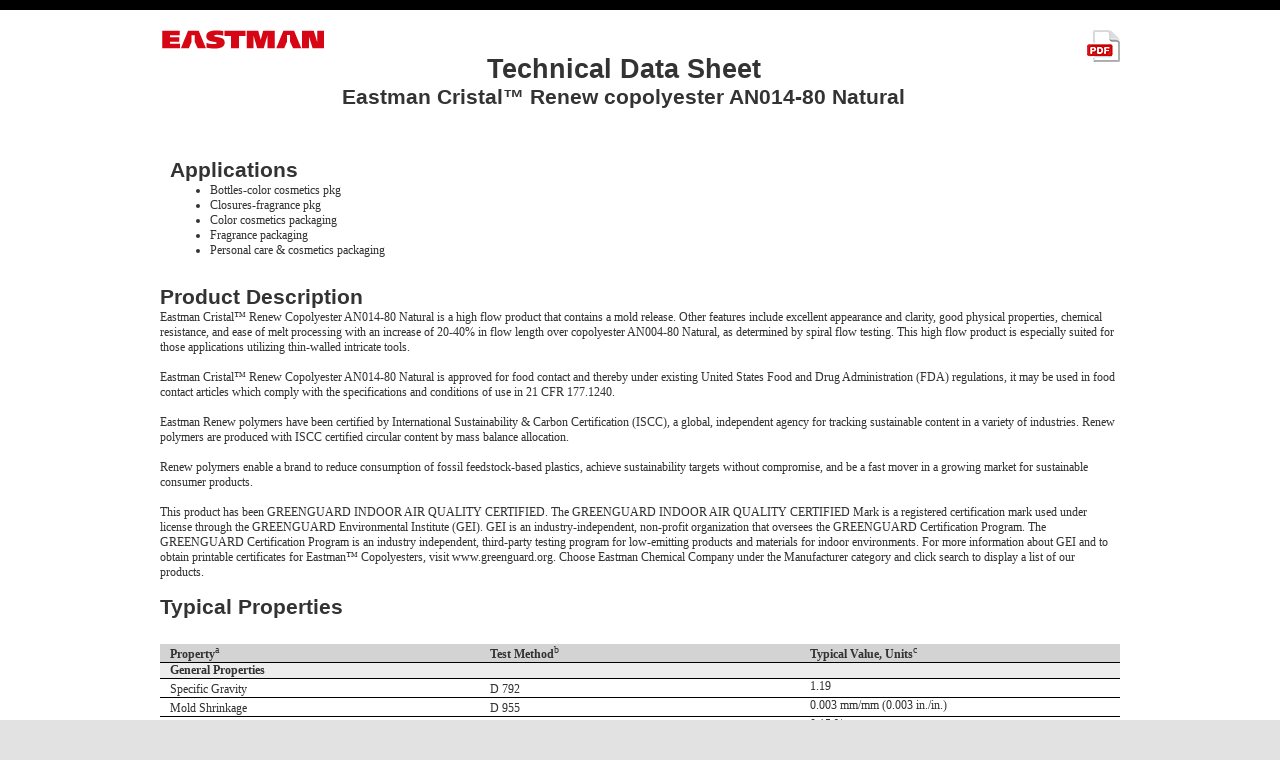

--- FILE ---
content_type: text/html; charset=utf-8
request_url: https://productcatalog.eastman.com/tds/ProdDatasheet.aspx?product=71119382&pn=eastar+renew+an014-80+copolyester+-+natural
body_size: 37120
content:


<!DOCTYPE html>
<html lang="en">
<head><meta http-equiv="X-UA-Compatible" content="IE=Edge" /><meta charset="utf-8" /><link href="/tds/Content/Site.css" rel="stylesheet"/>
<link href="favicon.ico" rel="shortcut icon" type="image/x-icon" /><meta name="viewport" content="width=device-width" /><meta name="referrer" content="origin" /><title>
	Home Page
</title></head>
<body>
    <form method="post" action="./ProdDatasheet.aspx?product=71119382&amp;pn=eastar+renew+an014-80+copolyester+-+natural" id="ctl01">
<div class="aspNetHidden">
<input type="hidden" name="__EVENTTARGET" id="__EVENTTARGET" value="" />
<input type="hidden" name="__EVENTARGUMENT" id="__EVENTARGUMENT" value="" />
<input type="hidden" name="__VIEWSTATE" id="__VIEWSTATE" value="JneCF2AnFnpwjholrgHR/JN1Zpg0/IrHHCb/Eu5H2+dKqB/f0fNqNm+F/S5iUQb0ScocK+AkifL+NzSdENhpeu7qHgloneNlSmQj0J+o0g/RF6PsQLZEB5wUzIFoeYG2g8Tuiv5OkSxzgkif0lHERkE0OEfGP0aTljsO25QdxpsZNham9DbJ2QclyWSuLFLE4tDHo4M7sckyIvLtrTNB7CgO/[base64]/ES0MghG5Wit6WGShFDAVvQg1lDn3ZSWCG/GDvtIxBew309Tgiys5xW0iDBIwoSdhRBT08LGNtNrDPnzzdIeT36kRHkM+hGMIyxxI5Dco9ChFLID1YpgIOgEcyTdRAgskXNMLO0+4yRSemtt+7mTBsgtuk+Z2nHkJEIt5WxEXHjp7fG2vVY1x5BLJ8rxK6vOVNqNRkNCg1e1x/z98tJlxr+ZeJDS4i5MBmOuSiusKwRCwI3SOx9yzrHQFplvmra5HiRa0CjopHN6Dq/yrO4gl6P2wdhciEwnqNNgMXp0AlfwMbk0EVsvDXggTbKsa66VsOukgdvtB1o6ZWefZgHqjhoX5F6TlYh9CTowQpMUM+bYMszQ5wf83IsJilHDP/iFdkpigREwnP6YX3D6M+AFcEelVhk2LVoD+1NjWL2Ykj9Fm5jFqfkRkYhTBH5D0vB7fELl072ACNSdAiAAsm/l7IreJzrrBZIC8WQJGUYRXCKTYws74ayz7JSlEbBSbNF7v4YyhQFE8uRpuHkgOAxi0NuwncrJdXVsPKTMquqYtG5o0521uWj6I475ieUNc7u/0aYz9LqEDAY6t85Fa2205YAbx4g/ychm+e+/ukArTumNw7DkopLxgLWHSHZsC+MtyTDJPjZoPV4U2pkHAHJx/afGbRyy7Mr+sg8mwUF7im5jEOzrZkziREtzkxndADFZjX8wMWh6izEsWxbhLK3lnNvnQb58fWsTZ6jYKlzTfT4HV4HtRAGpsr4sfWn9dRrWww3RVnM53YaSJddA0RiCWoKWZ/ixBea7qL1JKGoLoWtDhnFu4AUZm30v5CjAMoA8f1DvhZl0ZizIddsIBYQ1j8jxp+8R8qJWmm5OMA9SEIJbbhgURdfzIJIuECeN6KKpHIbTz47nL5IL9KmWK0xYgjOKT5ehOAT/HrF3SP5mfEK3PkA4Qqkb4XjtesvTKGI73IrJcAPCXMdf2rdqK+wa/sPkEsu/NcMsxujTWVW4T4ILl3R/cWlL6FhzpxRpbpSms8QCUjKhRxidOzWeCK+n9n2ZKsUcPnERfefZzw7iAFQ5VL1RrkHnlnKiAOJc6QNvlaSMXMz8sO78wF/r4p6rl4TF8OtPQm1XlI+iFWGCbmR6akMKnZNp4Hs/hCzMsiDXPQP5Cp0pd1iannGJhtm+iL0gu543qzv+t2FadUif2e3oxIDJ3fxOgBZbtgMkCs6YpC+R8qQCZO3FTGP6PTj0FMp075mb6gkvsQdWbRJzsKsVmhj/ebEb+wYwJ5/lmlek7eG5NLtDk+55qPZQ06JnKQ1b0lQ8oXiGy1kTprXujEApSgJJY75HXFftblTNRnCEFjDMrlmiH1z//mxv3cKQ8XUpZxzB68mk6YOUg1VSZ2+rl74D6Wmyi7zTCmBpgJVLoacsV+S74bluLsBKN7CZ3heMCAV7vVdVcwfBEtW/ebKIq6vXNb/RQorIEhBhX+0D5Vg5/+vz0wJLsK9f5v0zKKLw/qubhNfzjF0GL/3hae/nuiowwKSPifUgjiyf6r5ia9W+8DeyoAViA9lw5guTMhbDieKdNT4ZWn5cTfPXXKJqoa8YNW5MALPxpafUhZFbVJ7kCHOGVupmWtIw2mPKDZRym85k/s4+3MHR61mDLcdhZqJ1P/S8TBfnqvfCgUgVh6uhycjDX2DNavwf4onihhBHwB7v7JoWr71xCP4IVg5ViAMgXrlUDwTXqnlPfAM+IyPV66wjI3PvqOzfGlGguovLXjuewjGRjZDkmj4UiYKEAEwSOsCL3NLBgIIENwFLHnhCsom2ysVh9XhNEIFzvUYXUT7DsVIgZK/H4fSMqTm8VsRrxxgh9yHwKmGBRy9VTnK3TlDLI14D/sl5WjRhcFk5jO8T5pP87q23oAE5H9Y3GdXlMw2ilgm3xHKnkG8SwIlOfdJPu+ZwXzuhiTV4vjyg9zjDlhygyKkAiPthi9OXf5h/EjsPLEcV4c52/[base64]/tRqGsR3tP3Qry4L1MwfWvNoAPhqpVJYO+mNUjUIUN3DyqoZ1yBrncXvqWxJpm2VZoe2ugnimc7MRC74sgPnjtO5oTbRrfLDQWPpY8pboGFQUjcN0ps1hjeHgVJAQcyeO/Aum4aApcZKaEswUcRiuBn8FuO3gmcHBg/8stYtd8klYAI3hxXUD0IEwVSkqUdloV7mTqJSzLXGi9zTDOPJUujIG/YdrdgZj0MaGJhilrK6xkikwDwZaYJ1r8ZQzNlYM7jPbUi4k7Ed8mVB97hSsJ5aPmMm3hhMIwDEiCbzOjcqEll6J7al6oanI2TEvPcOaR6OBrKhwojU/kiZgLRmZONfYS5UI3rMIhSUIH4edD2NVeRfL08EpDs8YdpNGf0vBqIaecJmSYKyjzWztZhv+IaI5LjACPSCVId1XXtmzklZAcgg6im/PDR+ziyKfliEIl70V299QEN43MEqRiu51eXPHy2azbB+p9CyswAM/uPJ5VXOjXOz4bH3pyCWLyVs962Q8ITmgHTVz1bjQfuL512t7/EBgHS8MedWTy2k/2uqvueQFfNHym/SqOq+zsKB0HCim9Nf5B22fEOehcBrsN/suXnGcC7yYtDnMM5c/8r84TWtB8tQuV/aG/EREMC45fus7UIPQQ9LuQ3FNfral1hU6YHkjlVlQ8mer7sWXe2IOVz94POg8Xzqg83Sd9HHuwE83XmE0g4yjyTkFg+4UOqRgmvkMA6nU1jPg7W98C0yOtVDI7bBzhj6QIVL+4Lz/BRL1/rQ3VvjNEoTOqyBtpruS2th+FfH+xUOXmHSMMSHV4lCExdWc7clgxzLpTA4TaMcTClkLPA9XG4RCsuceOo2aSXgY4HU6+nOUgB9gv/VUo0Dapyi/K5Vxp89YOHUX8ck3Vb+4wbtJNz+1LR1njArVvTHBCH1PgXUnRGZsndgfjTQ4mSCPZo1Mn3/nyQkl+fnYVprOUk4R3zS0ZFDkQ42nJ/2UmQbiL5DKM+0ucTbP3CNWuSEtaw4ciEjqnBFELyh8VPWHXEJVa0MZPKrF3FF9gknRnG0i29Mc9aF+dn/eOrrVweqeOqJ1ln+PsNeSl5E8avfV4r1GnFoSYhB4KmpCpPKTEtUoCAXOG8X3HNJaFuoZFsTyZfs7xoX792GvjG1iXWIR24yabpjB1TNHzXdSHslE8hzxyK6/+Q58NZ8zwELvIji+T7qTGBzGjuop9LpxjZRlGOHaLUYPPe7s8I7MgYtJI5PR0YG9jHUePaSJReKR2vYJvACiToIeueGvUkOclXevRFNjkpmEXFafVz4WAcIbLoCiJzZqMwFy7Ebq0+Oeb3lFUa2MJ+rB2E9Tl5D5ahhnM9Vw/snlXz0LWMIE/8VZkQocN+HGtCwr6ISRkYhda4b1098ly6Sjtrj3kuz4k/g0gP2qzNjcpQIjvcdwmwJnzCdJNNaO3nnuSyTyRpWvrjekCnELQq91J+l0XNoi9lzQYiEwOHvS4pUsNeP6Q0EVBxkKGzr7DA/6H2O9lPIKwg/libBVNFJ9ujMFTxBTXqEyISEKhrUHU4D9yN53qmgnOKWBPmWMLGJj27pew7b3D/qqDJAuRqF6vtKo908Y6cAIVvhX/rBo6sMcshgM0MqsRxStfUl/yEXHJR+CVVAOGyCUr0eBg6mbahv3C6xd7FCcRe4HSnMh+MwfLQLoZpySFGr1/wi3hDrjW8rMakJaO4Ysxdpdo9d5Lo36smnzppsz5AYQAEJ4dvFxv8BtQ5UpnvyCcppRmYuU2AcHunWZ+iHOVgZM3cPMS7F300CovxiGyqw+DQgGj2GN/LhYzG55CJ7g/YbY7iVtj8ObrORhje5L8aV2ATosw5z5OFq6B1v0Wpdax6WVq5r/yCW5+AzKS94w9GX6XNu6as/EaQYSbXEQXoh+ox+kcLHL12eqn/nQ86fn3vdlSci8jN/MNyfYEy1OpsMO4jQfkpeGwtKyaAs0pWknU5N+SFMlT0vBq60N057+HY0GqkaNtjrL8xFLZPzWK35hxkU+4+XYxxwFZ9KPOpbrPiuSi6GK6cry4GgLXrsMy3rEanzP1kK3YlttTYflko3OsoJuKSty1F7xPKPOXi2qQGnztJShoJPqsbmXUVZYN9SrY3EL6k/kLWfCpDAuBHl8QTUqVt7EZXQUYv5umU37ZvK7uv0VXbV0+3oDdu/mY6wkY5+vdc+IlfLVEsYPShJOIypInFz9UjPKIyWl8uaKf48WXXY5xP43RWL6UNmOi8Y/PlV4bvag9iwm6fWbr70NQeDASa7XHzdFzO39VBI5aiA9WgahmRXxW+6GqzpKeqQIvLmKW3pUE3vpU1X1q0pUQJgtwLiBql79n/0wQmZpTo8cchXZ/cpwyxLhQ7yl+DBv74rwWoL8AKzoUmWCf77t6C2FoRZgP/s8uSAUuU67JsBL0FbSSg8qH5K7zp/VIglOqlI+iS2FG1QvJ5e6hce8yHjRpG9AutWrxNzzWQPuI44yP7mcAAAtp1LBQmF9Gha4t8HRwOLMGBjGrOkoRIEoayDN7uvRmuXjHyJF0ycGUfuhTlS4qnEAgNsB/Y86kpRYhFT9Uvx+rD1iGQojHZOVK+U0VQLMlHypsNIitePQpZkxgQXywHwovoP5A7rVkdlVlqPM27IqwnCWlOl5yqZXCAzsJlx9HLxMowwFJwFcIc3iEfykZM3ocYns729D9T2LeQwNXUfT2k/rA+r/5B3HpBwhMPt+33SdtJLhJiCaKqpSgVDDX35SoQ4oz0GTgdWizUkgebSUjI5yaa8fsHiO+lUtg0Q2VigAOWNPaQD99vN9y3stLHXYWYShWf/YcifDd9wu9kfdL4UkSjgch0pNGmJ+sLRqRFvPydZdtTVY5kFbkZhEOlWynTQmB/uyXy/AKTQe1f7xcen9921XTwxaBkQCyUesOQ5WnPzIhHyxT/TvJbxF4PybA/+Jdih76uB02w0fc4BdNQa2sj2XyInFauEOlzQl/Jf3klaXEmqByZ1m8UXmoFKZ4Y/YmCSTld76xyd7cYA8FDoO1u2wmeXY/DW9HdBGZYRC5xlsq3oF7Ppj5NVGrUJ5r6V/19hqp4czElaf/6jy5saBso+wWRoArADMLKcE7hWSF4WUTC+XfyvKI23DbkP1o2gnBON2t+ZThWQ8wnkE1wxUqw7Nt9RCJ1RenkVuItTVt1Wdp1K8Iwl3HmwQs/rNuD2bvNlS/R5vPDhTdzgZ41B5eLmYLNiExlwGx4uF9JmyahQwOzu/QXj0XL8aVElRSuPaLhCiw8etOEN6NB29wHPl2LZUpNXdkq0Pkz+0seMedhuLVWft6eoSHrziHfqfzHNhJ9xzr0oPXh0E15QbxdbI+JUDzHc77LNp2PcGX3/xzOKdkTjzUFvj1OlwFVGkBqZI08JvC9eX4cb03753ngVsV4M9yDh8W1y8K/a72ACf7Iu+p5rLnUw/Y6kecIWCVosMaJD6XQiOCKfuCsKGtirQ5G09YVkXIJZU8MOhvloDv5fo2qcclFcKfN0vnQqiyfaeg9eAgeqMhwd71U3/8O26u42tYZ33W2fo+O3IjX89MkG9QfAIJDeWzNiajn1d6BFBPXDcmYnJugaN+YQe1+3ANRGhDuMflMumcnXNN7LfmtrKtT3bGzG+b/rNkzELa8ergyYoaSfTptjBLk8WRvONJQZC0Ctqkg+DnKqv62n5PYcQqsqJ1S+Loc2ObdtHJgSis9Hkl9k0CHiVRf9CfSqmEDKsEfH+eYqbkPdbLu7kltYTbcW6Ch/[base64]/uOyKb/b/ZBIhnEb2YV1OHMHSoWRN8FKlujVJrNeTpCrzEKL7orTaM5ZbKLrTzhdytwA8pfmpacmC893F3rC8ClsuUSaf/KOLN01+s0l55myVKbRfsRySZjC/sw/YSYeqvpbbGTfRVCz2yTaBOHdClCUs8Ei89jmuMGDZb8FEPwzdulg1uMYg2kmrRV6SveHUlmScAiPgBVfr3tLL5uY5m2s/ZwkZELavJLAmk+wQ/XLLaKwCx55XVmrDWUXitCV7y3xq5ANqRwmNRND49CBmnoJn4Y/HWoUD7OY928dDltt90QzGJhhWTQ9oHMirI5Ts2RQ4K1yr+PCh+cxhl+/EoTsBj2JYyMoM/XqDM+zDoVCW62fd7CxHkcTqSgUpcn5Qlv8Mu3vXY4LQyne+goBFald4zMBoatTgTkAebY8P9AKg0NLSwXige+UKIQAz8hTCC6VxCyRD9mR+AW2kC/+Sq2w+VcF32rNUXiiDejNq1Lrlav6Wzfar86vSTsnwzO0c2rxF+lsP9ocWv3cU5wyq6l+CGJ76KFZaARgVSSvE7dgCt7Ik8N2w/xXK4QpDw5kyVg3b3skRxl+l+qiMLWcznV1CrD1w5ZOXS2Es9M7hMxaQGelDRff/NaT/Qp/OriD3WmaIf4VvvGAZALh35OlgxQU2iS+k+M8YJQEn3aU6uhoasDsljPJNvaKoy5uWvxGdRRvEz+wjLnu+EFSY71FIx7p4fBxeg2tNyqzWyeXrUDjWzNJ3whj/ZIMGx1d1n0M7I38W6OpaeljEF4MYaWT5vhNWVCsJ96FC9WqbCs5ySDIlZPxJE5t0Zp5e11rh/gfi8UUs5revCUd9KbCBfUdkR0vuqYzz+yaZ2wr2pVLMEkhJIdaTHbLe1XnvjSY0rA7kmLFqg3ICVT7rFGhAlLUUIpSNcjH5ySe32TEWXmLav/bFh0R8bJ1NnxiWuiPjOhQJsl8wwSjTHiAM29lJXG1OeW59nKkM/YJ/KPIMUhHE7VQ3h9JpI9D96aqN71dqEotX2DGPvs+GoGKrUruX8Os94j4QCaVbNd+sTUEPMIsEqV4OV+kg8IuGcPsT90tR3fLy37r9WJgLr4jT9Q6YJanDOl6HPZPkWvwLfA1T52VZyTLiGMDZ+pSvzyj0hzvypkeGLmojzJogzG+yFYsTd6pvlNFBih/SNFuRxTjZNO4EG0p51AFqnSPkTTvGVOQSGuJ+uonLQLBuNXh9jIugEVGTYWKVEzOe0ql19uig+zhb0bXP5xtAyn4Dgn/yQZivs3bvaXy2exs7+PNRAMhXMYTX1imyYlY8WioWxBV7GUYUDRpzjHRXaX16kmVrMqvQ0aQPHv3SMSCDmLL+/2xrM+8gtP/3qB/trJvhSh163ftnCRl3qXEbNESxFB/H1z+Cbu5qxlIkfSf0dXdxstr8CFmIh4G+vGba1k6yaxgcPnwesR9JBSYHYHk2BMBZF2UZwFgUmnLgnWk4ir8tr/VSjiSZTIz0KLPrrQ+e6UCvJo6/RmT1Laz5raarE6zLu9Kql6Yitb73Kdxa9PmXJ0QjXmK+0jIDYjIpOmBWsKBTmaaKMb6AAVN/TOmtEiH+Kjo1Uw+LjRjg3WJ5y2An7q7Te5dItfjKl12N6UpawgEypk1y03wKCFTqdKb7tQWCJoeXaMpyvx1KzqekNRDTaA8IH40813WN8rmFIX6mQ9oU2DMya/80Ud912bgvIPyCogQ4LbMAkHSPkWQeFxdJh8oHD0a7hA4Dc2ZC41SP0Pn3o1ARDMgzNT6swUr4rm1C9yQwqjNqUQMMjJS90AgHm8SwaGZmLjNuR1+E93Xl6h+mTZ/8DlV4XlVsyj5tkJ/FN3czoPQYfHWuYh/zgPDoILRM1ZIOVLW+9RbF+Z8ZeHJyZgS91SCcfzASRx15BdDCCYVFXADm9wHrJcA1rJk0EdUIo4ypemdysY3d0Ws0V3fZCGvtxtM36alVrY81zeVJQtEWI7DD6MX0/Lanwg0X4/0HW+Qs2IFDs+cZqFy3vjC9U3+OVKObNyViw07BpEHeO17v14GxrfFXNF+6pIe/Co6BFk9UyANDcCawyyGgmApmWorDEB5Os66/KGouX5umutDh3xRL0UWAU2zWf2TimzcJmJrfJFblHsMxayCLktTlRK6FcXjZoKBMcC1qanZ/quz8g4bixh3kiSGjI10f3DEAI/upS9NRlc4pq/Qg1EssxV0/bJ6yypyoIihWij2S2+mUzo2Tp2whv9/3xDK/ojoZXDY+UHU2pq3+UeZlOO7kNPhFf0mopb3KjBi/COr2XtyLrgrKJQVvZfFObhSvA9a0jaRQA/fFyDxU3b5VTR01ryu+09mIJniu19Ayd+4WHikHe3bLnhmtVN0/mDPy524Eak4fgf8+hrANXaDLpc1RCDj9a1BwQWZq2DKi7rI0EXiceIFY5NKoWsLVh/5lnDPuYttvHK0C5l43zlLBinUZANAKRzOxA0GWT0ZqyIlGoqSnezaRC2triKX2ph7XlKfK5o7TaeMFQqz+ryWlpPPxuWM1SA776Dltq8jMC1IjkepivSj9Cc4v9zXu1Vgg/LtZmBLIcvJuKwej836koZjgV7f0B+e5c61TQhf0fT0+nPj1zqvdT3Ti/0HFbsXONLhpEd/EVPu6WSK109AH7wru9pvb0KGUb8u3jYu7JYk8gfElf3BzHPapltQJ0ngPLqOhvIj/tiVtLMi6/xl2c0BsvsvSlnQNrQcWJn8f2tSEXfUQBX6fjjb6r+tMszRe+2NSL2BeJmx6wE8qi0ilmmEUcefWCAUqAwZGewUO04Gvf2fZfs+TfMyalDcPuDSz2Dtrnc/4d6+ma4lCjU85gNDQhFPmK5YORM0gTCf8KDwm1O1a7djEjbeSDUqyAe3+iZzWwds8gjZk3iFLB9OdD1r84EOsnCmXEPAZKXYILTCb3Ml5Cw3NCFGDw/H9mGP6cVESPmzrJD8m1p5dGxeh41ySG6I8mOCwt+R+Ae1qE+9xsEaSqB08qIZmrb9Sdf3V4QdP1W9rkBTHa1O+r9VBIgBw/wSGobi1x5nwsf5ijGmNxL6l4hzJzdAkmqCgHPnLTWCPttIW1tw0b5eXkJ3NyXfpg5/lPLp/I3qJ5nLxr2Ouordh/WXYR493h540/S/[base64]/hQGFxsVbgegVMEDrwjETOpGVU/rLESz794Vh2Pory9eS+lUtH+i3NKrhWCupggRvdI66IcrwoTYN8MR+6giaAJZ5o2kJfvMNo8648wFSAx7cjfCJ4yDngUnBXpXxNqMRZlfbixItFXg35LaZag0adC/76rU0fWZzj4ZKfHZ9gA6hqPSoi/FNcQIu1wPoQAmfAmA9md6Y1gosMNDvqER3a42IgO2xcn1K9fV8f+FWo8PnkQli8NLR7TeddXDbxTyRe2cupQyzhURigvBYehZ2AuQzatXsQZW0L1cdPZoapZsL935wkxA+ZGGcq8X8J0TKppB4N7NyVamOJIIlj1wxNzI0T8ZydPdqLAnl7cE6vjaYYK5V17Sw/2AZBwCd4NWNekzYz2lxbyX6c7gbJ7HQrWccGj7SPSq+SzlhtWGY/6jADGVZxyQ2ZP9V3YeydA4d0DwbuUrZD/VFxsf3ovidhcoFcSc7jZAxVgHXo6V0Nhf7oAYHvl9yK/xn+LrLipuMo6jw8mjN0PkLTWbncOGyhc2OrKLKOiZkkDAyhYBkG/1fB7vJs3Zi2oCIailYl3moiAcgDjjq/YOLHDSc7Q6rvVjXslgOJJTM33CoLuC9TrSl9ACmQ2OlhA6rBeTY+JuOMKP+ly00GhcRgACzVlBgpoi88Kt1lMKbflbAi14sdudijmqCkGm43ugnlXB4TykC2OEb/nAyaP46H6oGzymHnkOQocnoxN3cZydAnOZJFXOQOkVpN76NNOOsWg9d03D0zUgr/yYI3aXgW81mDgO08T1GYHu3zHWyxtaw3zacOFpUny6H8EQwVaD6eO/VI9MsmskE3rpxuf+D+/gosktJw15UtxCpEaL3kmD7VDtnLqeYZ00ClE1DlM4Rda5KydvZMxw+pcswIbpagD6u14HLXV2D41XRS13YRdKTr3wZX65JDGWUkRUxIGZWUbjwP4skBt0Wp62KX/L+9qtQuM1PAJe9JOpmJ7D4vyvn+UR4WdrAiaASFlBA+glowWu8oXocvO18bCpBr/8K9sTjjoyw4VQZDmduhamqMX3tJsJDmstLP5fP8ceLup32ZGs/fToSYJ1M/J8KkXqI5K77di+OocU8gjjWO6B4FBUAVEwGKEChaSA6xT3JLgKtSSXeUGuqEamxCufwHCwxzHHx5Jb1ddIKmLNHGIrARMJNQdikskdD1R3xjAPxI4jhxh2gbFW4E+xNzVcImAeTO/OME9oIXaOWI0NDJwjEgAiuPL2owVy75SsElqZzQKGxo5eORZ0noiuTV4gbaZgld3+rOq+fEguQZwWQ59iagHzIvhVe0W5QSXJw1q44A3FRnO8jAFmz+u1ogb1mNi2dbVS5hOiVCniU/9GK4TaU1JAzzUaBQcam9UVXgnvt02auo4Du1/nl9+K7YKR0zjtM7VdKoCe/aaNS4VOO0FeQRPaufELEHiCzkpJvph6sV5HEuswtDTa8jHRssklZscrtR5ida6riCmizpYwZt9pCiujzR7d7ZoE8GoVA/[base64]/CjGRwJthtFtKuK0aZGHPOR3TgonfnG/BmUHCWN0cHcIN++mpX8kqLP0gRVYrdIH+EA6acsRql8tP7ZTVI4iqc+gzXk8J2Ng8uuiTb3ZsiBRke39ssYsXnsUf+DYZ4tvmKWGKrFgIY8iFe+/9QCNNnaTsEGFa0P8YYKJyCeFFJe5sRZc+c/X/or7NzMlufBCGLCIwY3XpGLOvfZzBFJWfDrOKu+LdDP3/L/BouNwYHZDLZTpGv99EHQK8WK0B4/7LjHQfkEmZ9XKzQFGVJptjQUQ35oxc1B60E79R/b7D+uuMrJfpy//xqhKHZy8drY1o545L4h57FuvzhyqTnBy2N3H33nrF1JUlSkJM7fFdxSQa7MYiCnM0t6t7WIuNUIUs6uBEKSOnJbQvc2bsSPAuDlrPeskRyx/TiHV2HXHwg/xh+x4UZvzDx/GtvDMOgpL9WYRHiC/bJqscafpi5UBLgMNQycJHanbZFOZiCMudvkJ6+RaAhPkW+lP/F0/07YaSk3QWgE3xr88fohLJ5VAQpLwd6+i8Sp4jwZ8o90fqiAjqG8sUKysVja9xBruHh1BD6dFtQ9DAlX1x+FLOGZyiqxosnL8ZMzIUnaBc9CY7gBmFoZm4ZV7YAfbF1Q4sX1kwLk4TLqQTgGR2S0REWuG4do7ux9Yb8/sBa/cYdlCHpcMRPdjbn6MrTidrFcE0qTUUZ0mcjjBnL04+uf7UTfT49/PmqThReGvrCd6mA3YAHO1PrH4vbgHz+uqNmJq7ugiOK2debovk4Wv5NrnxEd/tIsHZKZQB9ExLsxaZOVe1QWZbJsMovb5/nltD61d6wdza6StGs6+7s8iJBM3n9MMg3Fe0zoZgB7oxlbYNb3HWGR/5Fh2YEYP6GX4k4eutOeT8cEqLlgnXvigm2phBEXImtw4J1XdL8gKgVmfILvtn9YhZg/RbAi7gVDcKNNDDygdyhheICyS10riuA0qONJJaIuPMX3/Dgy5kbe2s737J5VnrFt3EhjRvriSD0R9LY+j9aKs9nuqE6/tcCrOWHSVP8BQ6BRR4OGXFmN+O+KSw/0SiL46+TyrYgQKsNaQ7Wr1pJYZTFjIYdQggfN4UhA/kKDw2QYWpncy8Qg23Usae35zKgWwQmCrq4dJ1P7Ff51ZB/zJndOpvj8uskvRlFVwYjnC268IhYXZkzN/xznTB4F8pCcW3Xz7dRRwnAlWPaNiZ9h8lptlNF1RXT+BLTsmQVw1dYB086LhmmT+wrXwmNUS6zL4ZUtF6gkH/9gp+8zu4tqIrNjZhYP231rYNmBgkjGRc9XHUowG7gselLhs1gjJWZKsMVo6ASFC3ehliJARgXas5+DCj8pzVaP5hxwOfIdpAi993b3IEUxvYkfOd7hWD3BMTxf3P0TH28rpsLZBcqCf5zExpzJH3XHpPpnlS3fvcaPhiGyiX/KTxD79UcQuOoYm6qk1drrNChlb+Fw9eRruXkdj67OOGK7flpGLzGh5wbDzgxVVOQuWhrnx9FtjFMDvG6S1dog+5cLObwf144wScfu2wtUcNgHbE+ZY/lChYW7qWOBYzfuPb+c8XKTcBbfFYEMVJhAVDqNUMp7wo0hR9wRFQk/eBCsm7B4ytJWWX+2e7vga3l4+HPdC8jQ+B6bLZN1AzLK/94osa3TCH78gzJOFl3AGN47E2tLJwk9ewHiouYK1txabGOYPOCRTMF5RNNzmndEEQdoopYZ91olHhuhiKG8IefDB170TXFyVnLHV9iY2exZlfolscTWIs3jIoCw9o/wOU868QtOgElV9G5r3mxqoA7wysuW/DQ9WZ/oAcCASSox5EDyvYfKy7bOtEaVckISfM3DQvSSj8Rzi/Q9NgoBvpQ41Rrq+gyUUUkJayucBV16QbNe+Vw6eMChIJCeUXUavryvkEA6ynoNTPMaOdXziBKvLsCbv1Xxa/UEWC8TbsYL8lwuyjgv7xZGPdAWrUgzlz4YMFvv4H1/qYI5GyBiYOPv3IeoGkxIVqV/egQcOc/Uq/h5iVh0tS30s5orwVcvJnAbnBCpZBhcK8iruoQoMVtsCZTAl4VJ1AlLJQpeiIle2iEfHaZoGle+eXMrCjYzQotUbmZCXr/Z9udVWAyRPGnSR7iAq/ZrNeJyHoFQIuT0T61nLG92DAgFv9LQ8MaZOQ026qT/ZSLPyXdtwdOhkoBfLunkD/7BSz8UpFhb9lbaGfLeQEtBPaV/PMw44p2v4M27G3UjOlC5Fdwlf1oAiBgkzCCl+9kAxPz+TzVC6I/zIAdiCcQYX+BxPY+hG3m9csf7QYjpiXyQQo8bfGanNdScNlhZUHfVXKR8y7GYURAKAl2+Xb0yErNiJIXkJW8U1i99yLKtjbFJhwElqeq9Pds+FePoCaoP+UlUhoHIriu6eOp+J84Z+984ddNU3HFer5gLSkOs8ThGpipgRJl5OOk5CZuvjXcAGTa79KjVkd4/JlwWy9fq6ZudMi4tIWIVGTlZIz+kgEqyYfTr6Js/zJKahrILkZKi6e8btF+uDvK2IR8ooIytctSQPq1UJvMCqA0rCCSnsPCGTwt+w23lPUn3on2QnfpOvRO415wZnMk8ED+oDa/vQ4YDV/6dsriqasFloiIAhoBYeliEFq5IsaEuK4+LkqimegyClhnImq0/N1kxTzwnegEfNBLVIsVypDFSDHDYCHE7/iTUzQ4mSW0vUCgKIC/rlWSAtXFzC6fcjFYdpAvRrixhjclotESgnenBI1kEg8bZUKmW6ewOtvkZsSW1yLfW4wFsKXO8gzghikcGL+gDtoh3jJlADNo5Ne2bbK1QoXrTS6JMkcEFqBlrgWcABTHNcj4Vo91sXigkVPGCLP1BmHcVi6mibnSkHddHQggQcIK/KvWPa0/KAEINLu/7oLpaU0SL8c9df0EU3N2oAMGqJ1vfvoketkKl9lMc21aIxJ84lyOUJQAkseGwfki2utSAtll+ZiNqIJLyM1f4Trm9T3FSlGwdVqajtvPYCJncOFcKY/z1Pvk/qyxJ344N50Wv6NApeQPFZzm/Zm9eZ6cllXC0fffw2++l4Dllb2diChcL5RQLrvj3rnp5gcVw76N5EqDXv/GDJod4ZOg1u86t+FqMh9D54cN61v3y00oe0OJ1K0kjmGznRausrslxohRWfjuUr5Pw6YI+fNM/QwmG2tb+ypzVhe8Cn0Y9bBIwvFTbWkMua2FORFXoDKo0k1J2lNJYAMQZC0GEmlpYD1b6StphVWOIaX/ebtVkmO7bKNjxrZtsQ3a2JAufszledxaCenDAT9o2R02cXiSuqLYkXli1ePiSCedO0jbCywnOwEvg/lwlwCvgr3YJuBmM4HH+/SMAaih99Mz1pNHZcY+gIe7XLMhsS/l2xKhLWEJsMbKgeghf7g842K9EotRDFURpA5n4OOMVseqTNysceUYIpZGSxvk1uNLQyM8gZs/dZJk+yNtO+BppeRrlXADqd/MHoTRAUpGtLJvfyfkHJmHLZetcOD2bxcE4zeosd0Jm0ipCof7w6QdJZCSGrOxwcOrN8lh6RsqUE3e7fdyT6kEcr2uOmXXJFg4bDbgStJCfs/hWujoTg2s1EZUO+FyR/PO0whzImeFALZxQ6fEDsLvTUOFidRxQnYMsuLL5S3gmzOMCytWkn3LCSwjpS/nXvrZrkXle+qYweydZntWzf56PwrQgFKzhC9yId6iHhzNMcYhV4GcjuPBHk7PqWKCRqE+pC+85Sa+VxFAifn+427yrOQI4L9VjddD2aIeHwU4soQJ883/NyV1Az2d/o4dN4QGVOIpi6WfYjtH+KAWDlw2UtHDoHf/4sZve3ZlZkbn8ZbD3ufqxSG66uzvHOt4ZoWHaJnbkMHIQBuqRV5mDnuYmCtsbfiXv7LVk4+Ulra/i/Vx3GpxrfZ8vdATEB6ykbAJ0dK+NBjEyVjhgqs81VnA/GoKYVSuKvmZRu4gs4d/kN56yiJ6vgwDE9C4j83SNox499C4TtvuqvHasmUKfngexY60EiLKJ9Lo43htvymoQY7dqzHnYItJz8pRhR23qyslBmxsC7fRC1nO6mzujfCPpj9FDLTgrABtBwmLnL4t7ERid9mX7U8E1LvrWVQxcqgL6QNndXzI1y369MIyeZU4IVCYdS6nZqElIWe/pe0l5VpPi4fQTBW/ZFmA6k8Q5Pc5NViW4lRJd+v9jFAnnybMl6sk2v0vPqxoguwJ2OVj7BTM5u+MpaAPAfTN0LqSqt2+xQB0XOMZ5eXtrzHNChhJTaqPD28/5xgF3iDeZrCaQKUOyN4v6u533nBia8u8t369FBZ6ygToStc+ZoPae26M0e9hqDYUD2HFPTMe+KeeqsPEA1WM8SertIRz3mBEDP5ZQVPmLC6IPSzS/cr8b/[base64]/5Q9PMGRc1y1lWSp03YndobSwjKJW6a95k2aYSZ++qExgCD+lmnlwYWsuRQWL78lzgnw7+uIXdlEbVv9hHarOhJDUia2uzQiCUVivUwvZ5/7U6hga611Y2z6ZnRDSr1dvxT6Obzh1T5cW30u2YSEtNdITAeO9P/7zO9nc7YGPimwmM6tzn464hiyqaLHwlYT4Wqys9SdGRvjQm8BYX4QsQ8Tkm2cPjyAvAxdhwk40jH3r804XDXK3GOVcotWJycO3o/PUBJG6tWnWm36nCAV1WXTCqlKy/8Qso2sEmHiJ+hkLhDXd4SPi1HhlstFwiLMYCX5PsHiq5rnksyReROxHPXVUmTsMe3MfSL1csBXOoxDHrx3jL+Do9JbevHWhS42C2DBeeAUWL/ppH5kCCki2YLN5/eYMTvPfkulvS5+k0usIGhf+gZPHE2c0nt7aI3nA8H8B/6UqbT+YutCyp9WwWE8uPa8rqG3Vq6SxzVidanaos5jJ9Cg5Elo/[base64]/pi55AGnTEkJuLfzRNaXi6jQ4GBCbIjqwAAtdxXT9SaU4zepuFqHE6KawkX7dTsEeWU8l2GOOqcNIXIytkgIwEZy/agIDTx2hEblWyyQiKrCBBaZ/+WCK9XwPU+nL/87+yl3guoa4Go/ID9UKGtQQJVoAfcHnTXA6x/R0Ww7jvvQRhCoRFYxzWrd88+5TW1/Gd5WFxeL56yrnR+HXbTSGSR9R8x5AYQCOmrAuZhZbJQKSfUoyGDFmDs7QLx8cEoTeec6WoeOlROS6G5Vz4iqxQqQYi/yeROsQcetDoAd44j0eW7ZkKiuVLUglQHajKTkipN+Z9VHZHufA+hgwkHKp2Iora8Y8WOnObQUYOIP06DUIfs28j8lbatXGJOiHpBDLC1alarOHluPYfzHIkerbhns5o+c3WIR1bnrc1FYGxxxBp5w9zAQZlCpxik05Kp432mIIluxk9xP6VSDhUFf5C97oxT+/xwpo4c+mtJY1MINKfWPL1xNgJX40Fzoc7fyGe9mWCg+jlzIec1EWCJ2K2eaTkyzzldK8nnSdNosuttwDu8e1e4awSbTiUbQsbWiEmpLSYrr/GTWce8s2COyNxWN40TsZxYIfrJ+moU5joq44PAxeeiYiSEHUJDhR7oVshf+Atc4cTpgXTteJhPbFpwPAwRlYc+mRG2VjGcrA1CMZmf69eDM4Oqe1wo1hog2KOpBk/pDUWWuHwmfNFjg4tnbebFyvSHU/G7pz8YO4EqYn9pHCOAdT6TXf7t8RRt8MYu4OEBgbBUKVoT82LUE+k/IpGDazRNh26Xn8UdTZv54kfyemIXYjKv9445s+Q/BeBfhivwoNDxiw5LKF4OpVdClW6DmsVwUJ5jV3d4fGTPd8wMU+wXmCsIMYgIPrdUaO8tP8PBrCZ70U/QOIMvL7txTa0ZwFSCF2csIkU05EWc1mQuqxsklEEqIKg6sdUSU6gA+CLYDVSrDlSeWffGzYPcb5TKH7vnVrnFn48O6yoWHfTcyM+GMMbAPDq5SLDv7f6e9hkClrn2aMXPWK69HSg68NHvgnisLqi+PscNS2NM/FHvn3L+xWgELQrGxCM9V/SC0sNBZVOb0PwaBvL6mwVnt5d/VkC+VI6fIDMqTG8CvEXXatnVB02lB3M/IxyWdhHVdyU+gEojIGb71FIs/H501WcxQ2OfvRrXpz9h1tt4W+ENZxFWNpPTOv4w+Lzt7Senk7XOUA3nu/02GQw5dDQMNdl4fUE/gOZ1SJrh+FCGi6Ktyxfua/uHV8hu3AUFEw86loyOLWume3RDyGif7o7RdOcrjWP9sp4kHVgv2Q9RMd41nwUz/OuDegQYt45M7QjppTmBjQGuNtAcOuLiDxOJkZcFfcAa/gRXLmyH4Uuc/LK5QQl3OUg0eLHJ1/UroYqowCWZ33C8MPZvmujQdsgc8uhICNGaXtjtW12CzbCf4IT8A5OhHAA28CD4iO5CDGYNjCXbDmfOK0VyJ7sypVHIdl+OYm+Y/AOI0qy6OzHrSMzK7NaGfUlI4vLqvYe2Fp87D5HZhAXd8/pG1uIyb1y+lcdIg/[base64]/II7nZ7IH5jkPG3nIp1D6GFjR7z5h9Ftfk2fUAhXCyRV9BCtGWz1ntmn8CIA7KDLxYl/K5Cr7N8cwCUJe9OF5/VJs52Wj4+rd/37Az+w/RocUhLiQTittIqDQgXqX4/bEVuJI3HTskMFc+o0uBCygkoJO48mmA6jWiCXNz5w1ApAPBTfC7noDQnkCoRGx/PS7sIotZ0vR05czGnP+MOyeNdEEnNuuC/tw+fgZ67MYz4Lb4Swd2S3IABynxQkNXhpLbPqauzk6hVlO1CyVwth5FIpVS3enn5Ded6wH5r5B/JKVWFTL4AFmRREMg8vrsyRtoOY3Z8809/0ldNwtHFxxXwmly5JwMPa9CJz8eyRw/n8HVjkmuATmSC87qw9yhW6zKvmdR4xDBhzOwZ0FfBakZYTcbr+m5dGbSODAaGcGO5gKYXfWcbsxq6El5diXUrgB5L3RlF2i1bDiHfzVUYt4Na6vW6SAn39Hv/sCBcsM9mxn7pwBUV+0OFsb2AmEx9n41Mcrzw5aPpjAhzgV7BsKBeNgkH9tA/jJURoOIw4vG9IsrHNDqGznkRRcZMD04ZrabOAd3ymy1XTBI/lIYCmgSIsPRLQtGJZ/[base64]/yE3OAZAErQKN4yFcSxG2RSLoeRr+5RtqMgUYqr2v7BNPXw/j1dFMJ4XH7TQeLy64vjgK5vVz5nWjatFva/qTVS3L4g+7bR+SMSUIANHlMZ9Fp9EpePtJI2jgmX07Uq8bNR2uQSgsnPteZLXaIHRvz0MBOZY6DNjR1WRiOGkQ1wLc7zt/gWwpB6j3QUoSoKJZJW+a4q6OLWxlIrncVZCJqqo1P8rIEgx+jxf/9XHW/AvczsUfS17GP6xVIQfDb94Pv+ECys6/tKf6vPKN2G0DaqMz1I49u1vz3sQHxpERYbYtBEt9YxWMemJ0YXyi4JCpuoewVIRq1aOVzOJvrKRnEniWqdGxEqWQQJlbQ/V9vv+E9bzblicmFf281AC3uEFPfODDNTF1F/pAdw19qJ5FmPwDNkOcawH1cAltF4Ap8IuzcGdzl+pJZZqu+MU+szOTA9Njk88k97SYk5/ep+prpmWKh7UFo5nXFucKZqy2rr6aOHHx+JksC+R7H3pkm7/Row0d1Ab0eo1Vs4k//tKI0Umb+ZDMYRLvWaI2i9GKmKocTIC+heDbp5bbs0rk5J+8nIMfdoeY7OtyfLQtNwhTdFfNHwaz5h0PFfWW52EogVhoLQD1U7uqawsLUOo5th44h418pBodoFotj8VJCqq8TWc6/j1Bbi4lUdCwKQRt8VgpTBdLnanmsjl30SLk2rmp6njXakWdV+Vc742RP7UFy+C3es6iAVP9PItdwLheR+QVhFFzhKLYtfQYU5jHKzN3aznfcQwuCCLN64b38ufu6UDAtTcg59f+ft/qVOuZzVYb9n1xKgKoIdmFUCLMPmX8snoPasDaf2K7ERho2R3Dl0wzFeuT6G7V6PxaLb4t9I+0wQV9wWtXtTpckchr1iHXtw3hL0HOn2bKOtbn9WN0NN/JbWo7swespGgUv5UBpZzasoKYDqFj6ky0c00RAzphdzunueloqV895hKnRq5pkWl60KjqicDDIYWl9f3HylWUUEyIzjZ5SnOpwkbmM75Lk5yp6bb/zrGYe6WONXGBckP6LCU4OTiV4/YPKYjP2RgOQOW/S4tIT/UvzX+SOtNYoQlgY34SXZp0+yybyjU4k4KDbiOEzTx+MYynQuQTujFFUpELE5Qq2qE1BA+6EYk0nTlF1duF3B3F9teMTutg5C/2/jHPac948Ne4A14G9KoALaL2Lb5Kv5oY21wM32tLLIy7cC+pSODYzRp4S8Oq/7GUpsXxXWJaEsn2JYGiF8h8I1dc7inA+QWMAEEiL55N8ZzWMSJBZOf4lH8/PLM+J/2uB0oSk/NC39nLygFHSGkqx9u1ANAl6q6NsP2jovjDPkzZr7DQyO5nUCV6lEde/ZxRmTN4xicVGyHVQpDgCKtLmrkLoGasLsYKyoFnq/[base64]/AWVqZgs3ntEr9B1Ld2ZKGXPybLDNFrRbQQeAPkk5x1uP8rTnOXSfKFZY7Uwl81mDdXnYNzI/6CON/OZnYkFYIOMTlhawoO+py308zDf1mF2HbP1kmsiYlG5SN1n8tEsCTh9IILK0MMCQDjG0ngku1vYtZLZzyiA4kvQ01pQmDmca+gGzSAY+wSWSVArFqhmEhHOyq6usQEImRgBy4MUsmbPKyazv0WdzNttNd/qRTDNkvkvMi4QFCl6FnlpT9dEjCduzrVRU8vzOTLSzxiMK1NFrytcJUL5Qk1L6HA4+XOAoMghvY1C7nQBfFN1JHyiaBPHBSDuH+u3AXcZKWBDvY8fUPqtb1aYZL/pM0nooGHRhQB+Je38KJa3k7ytvAmW4pIjm6PLulTOXbvDnpZoZCba2lS0T1KZNu1wriop/B8S9/LzeB7eU9xJVSmDNMByJDK5qieWWPYGa3z/5fttFcVKjnCu2wvhn3QHXjY6elcjUXw6TyIxg5t+IkBX2+5ncVsWi0SiXB9q+JPY8iyaRvEK95h84bFpZ9QcqIBuKbWRxDrkqLSeTjbuI5O0oCmjC9jt+tUpUU+/RhJZ7Koa1TB7vpYelS+QtyIoh3/7rHgMBbj9kOMXzkj7PSlM1dD+Mo+830egr+rNMM5p7FdZxw7AZTYWE1KWEvw4zUNNhk3G99paaGNfWZ6wt29cuzzo/8a6xFdNEVvekHahqbF3Rtwof+diH6OnzQJEA1XcJEhhBow/tc/A0GkUO2OBaG/WxsiY99PuI1loblAT2yv2Zr3DDdRViEXYJHluMA6qASOQDX/l8yvHEAbJeH3tlmCh5w4JUnMyNpFsfbN98V7xH51uhz2293joQduP2SqBXEnP7l/nzp7/MqWW/EGm/Ro/kpnI6n1ZaLUxJWOKd3eRJRqdD5TU7LyRc3Jbw47sXgYUlxU+bBD0DOmCkeg9Bqj0Xq6fR4V0rJVsBeJHKawbqvp4QuPTX5uQto0q2x8VYkde64luuLXAS5Xl2nLpSfkP/k9uy7AFq9NfOc6bx7b5D7QsSLGKLqehvgJioMLJeBZeShjWaRX5p0WxW2Ez9jqnbbuuq6doxSeQjF2tEi0/nSp8W0rQhDivSRtubABzKyalnAbWBU2PPmhrLd4iIFEsVlFI4OA/ig1WlsWDQyCdvZnxlwAtLAXutaEXOJp3zXnpGM5RB24fuCOmdHX1OTZiNtzaQQ6u8Q0mDtlyKBdr9mvfICCuj2C+pzez0mxBvFX6XSeuX0Bts7FjgaJeeDq1HXEZUr1/1GU8DwYX0kwXp0cdkD8MUQLmBzTtjKQVq5DE4cujqhDw1E5+eXOX/L340JdRkOXckXC0P6SPReLoJWa+Z/s6lK4GshXdxSXmtRubWxGOjYmCqmWFA6hY2IlvtFaysoFKv8LX8spfo2JJjcKKj4H52f7SZJCLtRDqkQJDNiKuWQJyfQJD1i95lVmpeVGfCimxR14wUc25182GORmf9nm379nmGZmPPen/k4aA7adgdSJHSP6eY71lzrjniHnADi2W9CBmxWRPKlptvVmMPT99/mPvb0P0Rl/Epr6imCjgPxUNAwa/R7tSv/x+X6zXW5WRZH97gQW+jCrs5J03qk77gcwNkvFYXwWc26lvU0/mJ4mOxb59x4ugC0nzwVU7QlbG4MWsjeqhl0CZsoQrCyY37MLPrL6eFlg9+fpQoV9URNOKRRvxznjqRdo7MqnEIMS63P/XDSgohdDLvy63FaI8ktedcCwDWKLPVJiORU9nGMwBgskxZDjVb++XSixlgkHIEHu/n8Zo7wKLRWJnQElTchcKr7tyA+H2Am4386KGboBt4fFU38fjybWbGk65C406LNrp3upTbNPLThymUbaYZGgYul9GFZmLXgWeD+F8zVGcNNvC4dWS0aeSmOD+7MAaU8+JgjCpm+ir0QBzhYYCUpMknRlSMS/QbLQRxULtC5PqZtSlpznnsDMvcjrJpGvckLcUtj09ok6LyW8Z+DI1JohTVzEohD4YJ7qWz6ljc+zEyecyPUwrAsnGOJsUji+anpmiU+V3Y1gL+Pn5KKY/zK72TT3XTk2IQueL1TzWQcTUguCGkLy+p03iYj1N+QbRcVQxONj8ktJqFCnB000QreNwJVdcFEzwp61K0QGVprYuUgFR5TR8RtaGgl3VT+Kss3FXEsyld0yxsm4C/neEzj3sw76Ucq041sUCPw7fko8sc9EYGt91OXKuweVYGsLN5vq4q6JURAQL6p594expWxJ9tMImaPuFYHlDc3vF+FjZy1Aw4yf5rgaLv+u7n+k3TDXpuVkxAbp6/l2w6v8YMEWtNFfY83dgYmqMwrM5hvx6pcuzmsIZu1dYvSHsjR2epnMrbwunwavTdB7yTLYMNeWV+g/f7FmcoyF53cBG5NEvXOO2TeFwWyQrZnw5VtplxgI51W2RMaTeAXvSdfaDD/d/j9JixlMLkyFd1w4gpOKKTsCG1vzAa2+H6TADIYlRl/dWWisdNOgpj9k3TWNJbog5OJQe5vcnHLxGSL9YpTYoQsmzLlLZOFkKJfsC8U88c/KXOqiIzll+koRLvk92fcc11dMkZ8J9EpY1TkaDCmZ8WgBBjqw23OIbYTDCwGt/TBioNDqxPt6Uga3O7pJ1I+4tH9pOBSt8YCs5fgT3OlkWocRcNuywg4nw+JGgGwh3wwUlR8gbho5V0VSAW/tLKV49tJ679rdaLeyRKSiOpiZhc4SHUyN+SdKuTgB0y4RfJIiGYO+2g9+5bdrxX+a88HtdVXgh5MlEbFJNYFU2Y+DrIpGfkjym4xyymgXNcFVggcEV9gWEtmLh/7kWtZAzg5GkOLenVkWSpvfIYKWeHf307DAviD1qoErq7OPWLBl7AzrI1rAjQWNopns/4fw7falZJE8R7lNmHHCPKV8i1l65VJ2AB+poK9sA7ND3bvPGTMs+YkFGYiqBb7F35roWKmDrkvqo+HDs8N98QFSN6xUTypVYt/kfxr6dUGgc/DFKW8G86gEegHho6hlB32vwWkwGwUg9TVOIW7JZHuV0UT9uT+T1yqs0oCPDvsJVarX4oZ9UOjyziuEEDt9CKXs2bVSzJRZ5eD6yuuU/ATJbCM7fB4OtFQLvVugNt7J2Ty1Aa888wyCUUuclpakCcdaODrlTNfsSSrtV0PJTW7URAYVoLx3LcEwLjUz0aFVRVzer+dVB7vgyc42N42sb2FLstRrVj6GdoRBBdQeZXxfXzd2oNV9GmfHtIeJDrvehI4Y+760LTNq9+M8kCj3ylpm0/ViHpb4U+FbxyXI0BIvayHZ1muUH5bvoWsRuFU3sJBtr74l9QFwRNFB4pXIEzs8ZBnF4dXPR/meEkSAOGJBXf7YaGLUPaaF3QHE6TvGnQd+VmlknmS0TlcgNZmYhAn3wVvwmWHXLcTzfhq250aQ0+Z4eQqN7pw+2UqxabciWczgtddYDcr2M+fLl0IE7aEdEaAvksqcoPY8gZIqD6qa33zhXPTLm6E3MMQwx64zFCHYZLOA80b2/0IMraA7KpwHUBna0WTLFO+1PkGu9guTK7dpK5D2HpPAnOojGmg4n10A6/1y40u6O6xXkLymu4qNrJ16w3gO8623ajWaMwn7XdDChlkFjqqwA62EvxpA+QcrZxT+ho88VSo4kZjoCaPWdAi9vnAFu6eriYwT/oMJSLpld9JbLbRP959g/qqQDifCZD3cOLDM2WDjlM5Fuz9eEEDGT3ROEQZF1yYiKUUVod30Conj7a7aA5w6h/[base64]/2gFDo/rMIhiuTzKO6nsuG69kZuYne3gGt6gGie101xX2a3scJ3sF1bPUEAi4PWKonQ8DSxprw7Mj8dNIM6Nl2IlJ8CfgpSHVjXqbHrWSR27uBr3EzYj/ugGkRPxtOBB+WAr/JDKR84MI8ey4T1hdMYhY8Jkwp4LDf0oovhCsr+r5NdremVJ1n2kKE0akLjUrSNNa3fVJgjJCqEAO2ZIyM1FFk9DnzWuG3NeQgRz+XtD7H9k6MOy4/VQQadn/Yc8fbu7aB67SR4G6sUmOEVkH+65yS2C2zjQyIkqcUFqiIZMQA3BROPLqlQ2fXkzI12m4f3n8OiHRKqp3ToDdYQLeNZXDLa3C9PQMfjtiNn0nMsBCFwO4HCMbsU9RIBAhWTSh8bZJbnad46TrpoMhAOyqKXFb3x2FFC6dXJkzcqy/CyKhrLsLsgSLomnSomcd1epfKCpQboQoYgBLDBCn0ZGm/9tJfyi+bli7Fw4PHhIwL4TxQy5+qqetJkwyOEHzJMI2uo2SkU/K6OpBqgjjLkn5oR0TDh+HarIeahUpb3ZFokqVKYN+AbIAGsw3CgmgAFYgvATnm8pVCvYuAyxoPTAkAmSHak8isaBXOV5W6eASq91nf/kZj+wAVx/HO1NA+SmaGOyrYvW+eQH0a5S2KhXogk3f2kd0l7MilbC0FODGO0el0t+rqQ4ZzD2kG/+uaTX76H7IzgZL3El4pal2n2S/aW8YxjulwjZpn4CdSZuUGCjgzPdfPLdP+r5L6RUkfX0rPiIEJChSbsDywySNP/4Td1s3hr/TebztCDfdCctkSQCmvs0dnnp7qLZopSkvoxniijKwKThR+ih7R++2kFKs+FITiAtAZnpjHIS6Rr0g0tlx66i+PEeajYHLQ4ddPXPDscRGD1zrhn4Xpq5u34CJhVCmof21TmfVUkhZiGpeQUpEWetdHSB9rgWS+EUk6gno3PBZk4G+Rb6MGKEQs3DoPkcgnZpa9P1/KDyJSwaoufOMI1XPqSR/mN9VmzD3Di4a/o+XKEq7UTQ/M+PapaXnUFrfdiwlEN2EQaLi8OH40cRmCI8jbzNbzdZXJhptZSSM4BOIcfUOy4Xfq/2Iy7XnUnWEIzeeHIV1vuhuu65x9iPblMM9zeCmZr5mclD4IUw/ye9hLW3uYv7G+ijf/ZqOhO9vkwV4IaPND/2lhOir5EKu5DzBJwQwYjDZWlUN2O/6ialTeuzKHoAhLnBNF17mwKQ1Wopy1pNvvcjFUnZ0BMLI5EWQFW8fZRB37p0hOYwW8Fud5BIot/H4rEBamx1fJUEuzUl6ikiKhVAJRsBIw/YoSkQfM4s/bY5fLJUUFejcpdveElxX2JGTuCx5oDO18+MrP0M2uQH0/I89BvgKcMxaPxytxcx7vB46/DsQkUbfrIPE5Ftw4NjlHBwdtFpXgBD8xuJTUH2eLFjZlnFjgfMmRdEnSqKXYtvMX64teY956JPPgVi4TmkYJofgQITjI9bzQSd0kfM18UasSJhJWrbhKe7iMqE7zr4rTlyfUTLTY7cGIaoBMh7KlWYpKjnswv5fVRLTDGyH1k/FYzDIDOsBHnKmVV8Vzor2clTUJ58CC1hgnUXrviG2WT0i2SVyI8D6dft/CT4WIaB2PFZKR32Jld3CdWmtEDH5bKu1x9LoVazKjhWtb7Wh8au1YhUutjUlDAuF4FppYW9N19A15rovv42Nn3Rtz36OuPDmMR7lLeoD68F88nVQVlMKvCZFvIWU/VhQDFKFzds8qZNjOy4mS/TD26+3uIgOOaI/YkaeaArLWBSDovWzoQQbONfhdpbtJgEvwgkvvERal7rKhUbGvnYEJ5FQarglYnxVmy6rvTrjWw0Ki+85HaXoUUDY4yZTxZQy+SQz5gG7ugfD58FYC5LMsUi77y740S5mwZNDiceZaFagbQNL/zDawTr0daNYyWXSPsmSVeeqWPmDt6KITlwFLmr7P64mgI69YLqwn7ny0HFwVfNXodcpq4+tcldhjejlJlRWgDOUoJKU2HKgUKKwQwZf4+dG1Yb4TtX3nR2gppau+EK44l/6OVDdsUBH6AVzs1etu9j26Rz6epR9vshsxbBJRh9M62Kd/5Ma4+ymixNCRK4pTwL03uzN5UBxgnz4uQdxw0Cdzwgf6NPvGMD1zUYMWk+v0qIyWb/XR1GFuBmT0/JIP1SXbgpUb7cJW3UHrFED41DYJY790GdztHktikcQePenk7bDV7oQAJ9jKqxq+oqATiS44EgWMjnY2n0RvBuLpKIBhitnuLjk7H85EqnqvqXNOlpM59bqcSPwokQ2bAGsx/0tabo+K4Qk2MWAZMWOJRyQqoAf4PiCMT335hmjQh+hlAVoC9AKViktarKGPBmwsWxcftstgMJn//M1K14F9qkWQMW3M5cE+y2yxqG0lg1/sODfZGZ8Jea/cIC2Y6D5SRiQcFebJ8pKlxeQnIMdZ+e/YoLQSAeNsEKqDQG5d/QLJ0N8+I461q/43n6YfwGSeN49+ApCaRiOy9HESlFwSomrNeJyus9ztR205V2GJHNQ0RmfigquhWPW3QIBdm5F+isX/w6K/gaVkd0YsT59Rf0EQ/wmxL7gfuY3xkVfqQ2rLXW55xHi+d9UbC9ZY8sf6rtZEUx2w8nMCZrSdzJuXv45tLCeAcKstiKxxCe11ztEAvGP0eQcHfIF/vKj9Z5RWR9069Z79tL8bZeffY7VOJovGK75Gw5bSYQls1eMCRKzz1Yus5L5BhFhMDwk1cfdGHEkvubtCv7oFDYy7LHjeFSaaAvGmNJbJ3CNgGW+/xa7CP9U3kmyBRiaL4Y4Ss9e8OUXt8/KHiOsjZHAIxBIfxaYwKs+ZfnAyJyN7mypmcGAxdsgIsn3Oucgx9YxjcZspUvscmnw4eOq3oEIODc5t0cj7JD/9I9VJZybkCsLOjbO3xCq3AGuSzqEOPJY4QN022rXsW6ST7kQD5ZZvMAjtBz1vTWosIWR4vQPdiCLUDGGYLZXE27zUxXq70mgf2yC9CC1oHFJKn2CkK82X9juvrboLweEX8/MuHqBfMda+ayurmH18NlHL8bzZ4jpkQEC7/lCAZWXUjznQQVfQs6RwOBXUUUsWJC+8jkp71KUbLdh4TU+mru+f9LjzGKT5sUheSctI5Cl18WRRnxDaWMekKaBd+afgdBMsQNy6RgbCMJvWuECDxhB2CaaD3JjER8opOsyvEo9JkEExLOrMys+ppBiMbvZ1PdQRM5/09+F0k2yooTQsXB5UCOnSCY3rxmpRtg6cUhGZ9LHQkctMZZLwajfl+xhhKfp8LLuPXQd4Jso44X1kOOly0ol12f0UCld6Rc3ViiuIM6cluaV0cBFiV/F0BzJsyRbgK5klMkFkMfTqqG0hQVKchOzaprt2l64R4XvEvH9oBjaPfB+4I++SIMAw9Qm9/TkzlY2X6peRegoJYtkwb60RStVktM3RgB6xEw0o0tA2HNRBUb3MWCcI3r8DO6aAyVBokhRcZdGt5WOa3+wnsFAkiqE+VJizO294NC0CKBUzTi5jp30rH7ilgfQ87hzpc7Sg0+tdXkZ8Y54C6+j2iylb6EcN9AwBKibzmHph/06sJxv+cuGiCp4LGtq+efdIfg4NzJxPuWMhR3HvsNPBnJNtx0dAUzvpaNJfLVvOuG/Prtuu1wgZ7AonMhcnGjtBpxofwsQZd2o4qQLw9fH8u2k42wv81YcLN/[base64]/bZTFXBewBM9SfI90vWqv4Hx5y1Lob4fVLCimQQSMLYFMrVQiKHuQQRtnlIMhEI/XC5jtkdzII6n6ozUf/1LheOa9O4j67pO5N7Md11Lhx4UFdRo89//DLp9tkQVyBCNL3mk0YzH0O96C5dm11VcyQv/oZYIwp2ShxRV/3jWr4u5cdLwk30Wzs5Jx4iRXmxAwkkc3YfY9/qt7RBzGHdlxfuvWfMvKvQOXLD2Tex+fR23tE/Ul0UkC4k9GasH081ZmjrS2VNBq1sWDkr2Bt3MYcs+mH3mhqxHGLbJHyeel45W3buO4RMxGgwbC+tgdOhKJT86uk4R8tvLGX5VgCaLXoEUkZ8aCF8nijGWnO4FJ01T7l4EbxX4g+OFhoKeWuaOr1mZ2sjNOdA0sThc4blNKUR0dwoSmjVrLaH/YmL4pShpA24uQcUCAsEbNWMfi8HV5J9bOUaY4cbjDYiqjhSxQRag/y+BhpUGnBzADHFJAsJh3HKNvj+mSHwyM3T2YuqEIJ74foG2/7iwJ+3rSu8lR4RV2z4Hpvb/N+dh/yos5clBhghrckv24Ga00XEzogkeOPCefmS8vldmQoJeo4igXnohrVKBRSQH7Wha2s1gXKwGsjVMdOv0orMlZjHDOZsYcqw9/WAwyCDYKx6QH7/dB3LKO2zPSGdI3Hopx96G4hsTnL6jonwfypanp2yTwyttzYprEtfy0R9UZyxXk2rp33akNFMDtyrVRp5DsMEKUD3mBCTUV5P6r/CR6wBsD/skNfKaID/+vtuQhQ6IJ/0ZzYhCA/9cBoyKb6HlZ/ns2DxX/fSGtbtsA4V65wzWvcNqGadhGrAoOzunfKRURSby7muxZoA5gfYKvpvKbXAqrCqlEuRnP9FGXRU3N0ta/xfrZ6oZP1uGLvsbiRaOthtEheBYdGM3owbX9+i6CedUHeyfwCD0IjmDxVsRC2UXy1fkQRdEDEHh1nI7tTYLUaZZsre7n70gIjlt/QieFD5zb7oyx03wo0/2+Q513F2VF7v+RkLz8aCi2OZMosATTkA+l7Qk3IVHHluFNP8mwvP4PWkMe6lR14BGLtWrPaIzfHw6/7pPapsrJySdvFVaXI6AU2IDqRsGLgn4mxWxtfFnBzx+pMXijbdwEH27pqP3v5B9Htl1q6ZT5WDuY5BCLM+FiWSP4K8vlMCOwYWIItudTMlcJuYmh0FB0WVJCOB0Jli25khZCGnRzMMGKCj44l1NO0mAyoNU0nyLVeSAGilJGt0yT0/azGRET2l4wMy6oR04xDuNnP9tce2AsqZ1cAa+I3SAAZc5CrqlOn2SQVrwQyP/nnrp5NeKWDSvgHiX4TOuXFwDyjjQ8di58wrOmgLIu0oXhuyTO6h5XBQ5Fn43Y4JQnrmPCEHtSDmGkwAz34ydKiHYhfE/GIC0Flrwk9hGRxDDTT8XXxNEbJTTP/BC36R9Nda//4FOuHZSBwT2IN36oJQxOeHmPEV/09Rz07wGs37TwnAZy/ANcI2xOTTubOOdljW6cCRyc9LEpmkv3B87sqwhEnLNre/uHlmRkgc6F1IT5YFvWZZKM/R+TuMdlOdrfEJWmPryL67CsmH7SYvo1D3/hqBETzgqwmPRRkuRjrDPo3Zc5/zXs9pEdk7LvBboWg7KTOA6ezLF6CjYrrEMyrnkc9ivPUphsHWKa8i0mRl0bKDB8yweV+N6txYBS6utwd6FisBSMwxR5klG1gimzZrovhT7HMby5nA8eHScANgCSe2snACi4DLpSNGYtlMSxI/vnO5+UyEKkjm+vt0GnV9E1Ni5eKTV27OS593Pmh9iWz1pcULtKf3deOWY3ZBE64bLLb5pWT3VY9J63xYK4lPLzwEZfe9NjtOAoX+FwDTbdE6FtPzO+uHENJfQr161NuFTcS0H5Le4wDSd1la/DrngcU6yET2/FIyxP4JLRjQMxS6y/l/D4oKU8vQzScWp6KRLQ8zAUx97K2Bc//0HMZaJbYNI9FsRnQ2ruImzsJzJ0se3nauadLzbzBFW4swDmusXavF7ocKp40hzuZQJY3LXZKC6EQjIVDmsO3gEEII6gIXgWWdN/AN+pWF2zIw6odtHcId1dkVcgJt0rm7JdmHpPrtUDxXwsMAz7FC8PKCo95Tlf11g4UEgQ7PWyPv0XSSGhzmcJavqo8CkQ9s8nkw95gweOJ8d5EdMfEII00rjoZHXoxV2Hdhx1u2QotHRSxitu2/[base64]/sJSYwdhR97cQHEny9WBY++l0R0ftmWHDEJcPdffqcYZ0ie///l8u+kRK3eZSjIyW5fmHh/7h8RiOBorBH58VuE5Zemwn8uXcQrOHYZ1fOOVGAA0XyeB8wLqLqkT/E4BDEMiZVqDW3240V67f/7Q1VIUN7Zphd14rblVVmT9wTvqhDknsTOyEGQjNjuU/6CxtVS9dLrfUsDjRNuxX6z3G5DKLOvTAoqLUj7oaJzsZRalsV/vRAHrx4XcGbdKVEOBloCdPhc1zs+mg4KunM+dUkPo1qw99vIaJExDJ1o1+wFzCHpXOTonQMI6uqkOH+1uzWdmUM0xxVhVnJzdFEXeJz9YrboghTa0s4laC/p8G1bRseGAaXkJQAdziTv3+GInJ6gi14XXQyv2tVVWiQIRPbtM0rvAcDtkk2WqB98bzuOkYW2hj6IDekt9PI4dSZRCeFYAwgwbbQsOiEGETjIi40tjc5+NMMdS7UQEogiLZSLJ+sbTaaMlacWPQOuLST/QjkkYpncqizZ8rHhjUzffeeuSxiefS8ImTKeJZhJ6oeV/SpceSEJL9XGzDSsvLdPMtFHyG8d06x+98CacBTxyu0RGy3Icim464hV3GzdyoCc+kP5wbdrzD3anKFCjuCqQunSGMNtvSizDDsIXfhJxkEHB6DBk68O722nKIeweoQqeRFx0f51acvH24q05SNUpsJCO3KXWdYEVbDoADLV9KiRA3XdyZ/GOoUtvJkxp6fZ+vGduAd6no0Vq3Y1FHF78zvQ3RmpKKeKJ8m/wLqv5lhvZiZc1A61e/YkyGSs7O0zXQPxUYYdptMc45cAov1YSiQCy7+SAGmLpGJlLOSm4XZrCmKtMamP1ilczOuJF1kCFt7P/XHs8zgy8LDkfEs3Pt9h+y6fayvhpYk5SeP6WGOOniOev8rpWgxfh8kEDvIK5e4zzn5UEdG/0GC07L+WRlg7L8zXay9ufqNzyMiMxvFHfcIjVvxAkoqb6m6MXptLTk2+jgNbRpSDeGevDPbJshW6g06o0lwNqs+PEiF4RFQRDz6Iw+l5TrCiXvTyqkul7bcAew483B0bHEZ3BVa1Ftn+Ol0HAYWhaIS1p59Ms86NG6I+zwqhsnWo06u/+y3ORmohSDhjb6JR6teY3Rzi1kWY5zkqZ9I1jvcCi1rnp+3j5Dh6lA7vQ4aZtRlkCgnUFKVykFtgQxqsJIKYWJlhx2ELmAGkFWHrKohgWGYEhlk41hGGxHgz8/r+2DnNQJVizaMhZFxvLBhenQtscJcgjPWxtFk5/lgswxGojQsJg6rBzDiUH98r002ryfwt/vAnoxnG76uUAg9x22Jv6DuEn0OyO20GeNl6/xYgMsu3D8TfVDN7UUji3dyVGhmXz3GFmF22TA/zHqiogvvPYPChp/7zqxGANcv3Thpr05ChrEeG61L7jJUsV3v+Pf9o6yPnPzS6GBIPoCP7nu5+CFE0p297cHwqvWmAKFBX1ZprXkUF9R1TSl7WiTiOueYMhIPJ0G2SwvWuqkS19ub4trfZt0Q5YIYIbjtxB/iBETS10SMSJKJS+tSvB/[base64]/OO4BB8MbQPfowhRtGw/zqhucR+SaqXjOQRAJgASe0HWR4mWsGWltqNjzQEG+B7O3dms/oOmDG4z69EiCq0ifOivcUjUZKGUKxz6Gexon2V63K2rAwXnJMaCseAUDRj9Yysdg+aTtsWgvWD41rr6JWulTM9OswNKq9REeHKlJI2nl30whqq/T+QvWPIb8GpvuFnGPy8O+HutXftcSWM0+maL18VXTerdnFo8vCZQJimF/QRSskvJ5mw+6Qfw9csVA1JYmVN0RGAZjTmSCCtaWrBwyN62afIA8JCOUrcaIvT/ffWH7RcNNNcyBMNZ2LBesJCj1DCJ8jOPbRg7cB3vhlgn04tiTQWNDUu5NyRMtxPvyMZA676z6SAv495ffMabIGWbrSKOatIpIRIOiHPYZurs8TTQaWdacqqU4+SZcVnj9S1IFQFJ97OiE/TTckOTe5KDp87XILHRXzViaJXEshhOejRbh+vTGIHHvN+HxFpAerjQ6NW1L6Bb0SYzG15/zTs8fDCELLsq+SKEbCSBi+KnP5SHup8XrWEfI9BhCsXySRYBNLc0YMgRFUuqvw3meGtNOoskxrqirKBUO6wbNvncBmqG17XphJgehRQBIqQObOCk/HcJbP/Y3mMHtTwmAt6YNP6grzc9uXD4MTtAszQYYa9vJBkSoVQlOBBn3gtRJcE0P25ZGgzPls5OpIrdgPrlsNMFVysNgmT/jc0y8y1g3jKt+Ct1fV1ywpidI69pKFd4FC7sL900fg70qObzWmxkdvGOhbc406ghiJGYW+Rnqxm+3U2cI9uy/HI9D5+bjdt6vJbyg23Hb6tmHzE84SQfSHQO3ZZwKEJ73dVFyxUL68dJOJiC9GT2TrVwdKC+iMRzkpV+ywQqGaVX020npMUwic9W1fO3onvODWwvYXhHl2oem9CZxPmrNfVE8SMPbjLxBe6bcdCYJkn1fTR0d+PTa6vWIqStrBavF0axy3fLMteuGKWfFG4/Zz9hDLpJD/uwxpEIH/iFpBUibwlwM07xy1Uw5FtbhZVYwwZf3w03qTUIA04i6yrhAHppuWk0Axd7zIQEvRt+yNGhuP9ej6iv9gmaAVJpVvW1uttQjJ+NO2qjToKHbWFd3doPw5dSiw/noe5EyFIKFAGyRdoGl3fGhEOMYzWTvizLoFOkTTFYGisibHHP6ZmWTPam3kJnIIvcoW7cGO637kjNADg1GIq8afyZjRKARqvMgV9/dkgI9kX7S0ME1liN4JjAp1uN4VOh0RG9F5+A0bGbDs8EEqRemM/0rELF3iguCWAZeWJsP72tpQg8IQUUcfyR7uH9RuyuepUpO08dr/KAV/5vv3VttQIH+54OR90SvnfU2VW9ulF9OBPz3xb+VZ81l3Q3Id9mxJkK1AZq+GfnyixWeKFlYrlTJ6/4KRxeu93l7E3wTVm0qyTYv1uDAoOO5xvMcFxZbELHfp0bsSnNOGJjfCJUrkbxmY1AcZDn4DvYB8Y8PZjOGZ7JGwCyZ48+fqsLUHWnDplF4S+c31Gf4Jk9CQSKmih77sTkGxJ4jHme7I9Zp3KVpcqcaqWwGTW6SZe5fPlWGjU7i/ESo9wybeEroajj2a5ki7V6aLOFKaTvUIN/JVGmuGAq5uVOSbD3EVMlMVu0dPUgGz/sHHkEJ3cX8JaXWwox2XqT6rkpuTJR7odbVyGvP0SE+DLc2fK0khyUf+mKYICNWsjF0N+83/fW5981Qx5GuPiaGbQBoMWPn4JKQj7iFwapGpETXtv5JHd86psbqDTH4iS4jQ448SBUFbxfoAPd6Ye6WbuJFLI6ces3ZNbORUYc5i+TQRS9ioCxYNpOWO/mTTm+ys73NREESWgJ9EG/fI+1hSu8Q7rva7+6YwSJ8siSIfR7tWZAECUG6y6Sqh8XayPB/0sGeZ5UlcJUR159lOwJsILcQBtgyy8pVpqlDzy59b9pf699qzQHl2Oc8dPc0vn9XDMQdCVBTKniYfFlKsQLeumpGGJ9N6FvX02r8RxRE2/ifkP21D+snRhTJEdX6svRZeervwU4UO0f2kBnIGwcykNqU7nJn0ISnl62QM9G+3Q/wZhaeTg1LZiETRn3Hh18yetT+vRXfigjaliq/SzHmpJ0gJoMZRc6YkRFElVb+bWzoVOS0vXX0eWLTcoVgmp4T8zz2/XqWyDuPRaKuhec6fUDE896a/0dPaBeZBCJqqqWgVLVSPuoA5FBGbEewbZQq6WKhK6xM36M376Qdgo0gGrlGqfZGtcqjGBnfdx0AZ+Tjsk1lY6r5L+tptt0DPXawh7r5khgjhY4epmz4XHYK9hUqc3VU96IiNeIUKI62buvtdHx8bKIf3TNXx0s/oLOXdrkABv+UFp3wOqSfSQ883G91jmJV1fz/[base64]/LN1FzlbsRMu248WeNnVA+kijG+DQJcArlmxvmnhyjyTsT3nmEbtax14fMvuw6Nke+QNUINCUfQdBSuC5qPXvYGnCNMwpJPoLsiPJhDV2eQNLcWJSEeAYtkbiCueYNGhvTCmammIH6RX2H/eRgITJ92N5G/w7aiCpPj1GJodfRa8+CwFTyv+U/[base64]/jOInr0zi8AAYSYs4xFxW48+1mAWN64BEUIS2NiAJCGfqblEjnsQcWUIMnZQKJcByWBDR8SHp49SKnip3+eBLkfhFN+n/aF+IRjJfiMhPfqk5b6TholxZDH/Q3zgR0NyeZNC1Z/2CPhCXeNigyLkGx/d3zchoYOt7TushsLqfMJpQ+/Ipy5h8cntTbUqy5z5bWdesW3mkPeShwv2++yIOSSbbQ2DSrQFGQ==" />
</div>

<script type="text/javascript">
//<![CDATA[
var theForm = document.forms['ctl01'];
if (!theForm) {
    theForm = document.ctl01;
}
function __doPostBack(eventTarget, eventArgument) {
    if (!theForm.onsubmit || (theForm.onsubmit() != false)) {
        theForm.__EVENTTARGET.value = eventTarget;
        theForm.__EVENTARGUMENT.value = eventArgument;
        theForm.submit();
    }
}
//]]>
</script>


<script src="/tds/WebResource.axd?d=pynGkmcFUV13He1Qd6_TZEfrx7x51BznvamOAE-VBZjv1yZABobeeXfahYfyxVFSkjHVpA2&amp;t=638901392248157332" type="text/javascript"></script>


<script src="Scripts/WebForms/MsAjax/MicrosoftAjax.js" type="text/javascript"></script>
<script type="text/javascript">
//<![CDATA[
if (typeof(Sys) === 'undefined') throw new Error('ASP.NET Ajax client-side framework failed to load.');
//]]>
</script>

<script src="Scripts/WebForms/MsAjax/MicrosoftAjaxWebForms.js" type="text/javascript"></script>
<script src="Scripts/jquery-3.7.1.js" type="text/javascript"></script>
<div class="aspNetHidden">

	<input type="hidden" name="__VIEWSTATEGENERATOR" id="__VIEWSTATEGENERATOR" value="7E7D549D" />
	<input type="hidden" name="__EVENTVALIDATION" id="__EVENTVALIDATION" value="qB7BkVn+l17XnaAwcrbysEfswMsv2B/U9cfIhWbS4ccL0dUs15Fhpd3XMkA7+1X2BMUYL6kzdtSeB3lF76L6OCQElREZM7tP19eloq1bANIc5waMzKENzrfYQn5LRGODX4Reow==" />
</div>
        <script type="text/javascript">
//<![CDATA[
Sys.WebForms.PageRequestManager._initialize('ctl00$ctl08', 'ctl01', [], [], [], 90, 'ctl00');
//]]>
</script>

        <div id="body">
            
            <section class="content-wrapper clear-fix">
                
    <span style="float: right; height: 100px;">
        <input name="ctl00$MainContent$fgmnValue" type="hidden" id="MainContent_fgmnValue" value="71119382" />
        <input name="ctl00$MainContent$productName" type="hidden" id="MainContent_productName" value="eastar renew an014-80 copolyester - natural" />
        <a id="MainContent_pdfIcon" onclick="downloadPdf()" style="cursor: pointer; display: inline-block; padding: 0; margin: 0;">
            <img src="images/tdspdficon.png" border="add0" alt="Click for PDF" title="Click for PDF" style="display: block;" />
        </a>
    </span>

    

<!DOCTYPE html PUBLIC "-//W3C//DTD XHTML 1.0 Transitional//EN" "http://www.w3.org/TR/xhtml1/DTD/xhtml1-transitional.dtd">

<html xmlns="http://www.w3.org/1999/xhtml">
<script type="text/javascript"> 
	function TDSNotExist() {
		alert('No TDS currently exists for this product, this may be due to no technical data has been established, or there are no Typical Properties associated with this product in the technical data.');
        window.open('','_parent',''); 
        window.close();
 }
 </script>
<head><meta http-equiv="X-UA-Compatible" content="IE=Edge"><link rel="Stylesheet" href="PDMStyles.css" type="text/css"></head>
<body>
    <form method="post" action="./TDSView.aspx?RealSub=150000119382&amp;ExtDisplayOnly=true" id="form1">
<input type="hidden" name="__VIEWSTATE" id="__VIEWSTATE" value="/[base64]/ltaPRy5JQrDgLgqCHSJYoc4p">

<input type="hidden" name="__VIEWSTATEGENERATOR" id="__VIEWSTATEGENERATOR" value="FE916D43">
    <div>
    <center>
    </center>
    <img src="EastmanLogo.gif" id="imgLogo">
    <center>
    <span style="font-size:20pt;font-family:Arial;"><b>Technical Data Sheet</b></span><br>
    <span style="font-size:16pt;font-family:Arial;"><b>
        <span id="lblProductName">Eastman Cristal™ Renew copolyester AN014-80 Natural</span></b></span>
    </center>
    <br>
    <br>
	
    <table width="100%" border="0">
    <tr>
    <td>
        <span id="lblChemicalSynonyms"></span>
    </td>
   
    </tr></table>
	<table width="100%">
	<tr valign="top">
		<td id="tcApplications"><span id="lblApplications"><span style='font-size:16pt;font-family:Arial;'><b>Applications</b></span><ul style='margin-top:0;'><li>Bottles-color cosmetics pkg</li><li>Closures-fragrance pkg</li><li>Color cosmetics packaging</li><li>Fragrance packaging</li><li>Personal care & cosmetics packaging</li></ul></span></td><td id="tcAttributes"><span id="lblAttributes"></span></td>
	</tr>
</table>
	
    <br>
    <span style="font-size:16pt;font-family:Arial;"><b>Product Description</b></span><br>
    
    <span id="lblLongDescription">Eastman Cristal™ Renew Copolyester AN014-80 Natural is a high flow product that contains a mold release. Other features include excellent appearance and clarity, good physical properties, chemical resistance, and ease of melt processing with an increase of 20-40% in flow length over copolyester AN004-80 Natural, as determined by spiral flow testing. This high flow product is especially suited for those applications utilizing thin-walled intricate tools.<br><br> Eastman Cristal™ Renew Copolyester AN014-80 Natural is approved for food contact and thereby under existing United States Food and Drug Administration (FDA) regulations, it may be used in food contact articles which comply with the specifications and conditions of use in 21 CFR 177.1240.<br><br> Eastman Renew polymers have been certified by International Sustainability & Carbon Certification (ISCC), a global, independent agency for tracking sustainable content in a variety of industries. Renew polymers are produced with ISCC certified circular content by mass balance allocation.<br><br> Renew polymers enable a brand to reduce consumption of fossil feedstock-based plastics, achieve sustainability targets without compromise, and be a fast mover in a growing market for sustainable consumer products.<br><br> This product has been GREENGUARD INDOOR AIR QUALITY CERTIFIED. The GREENGUARD INDOOR AIR QUALITY CERTIFIED Mark is a registered certification mark used under license through the GREENGUARD Environmental Institute (GEI). GEI is an industry-independent, non-profit organization that oversees the GREENGUARD Certification Program. The GREENGUARD Certification Program is an industry independent, third-party testing program for low-emitting products and materials for indoor environments. For more information about GEI and to obtain printable certificates for Eastman™ Copolyesters, visit www.greenguard.org. Choose Eastman Chemical Company under the Manufacturer category and click search to display a list of our products.</span><br><br>
   
    <span style="font-size:16pt;font-family:Arial;"><b>Typical Properties</b></span><br><br>
    <span id="lblTypicalPropertiesTable"><table style='border-collapse: collapse;' width='100%'><tr style='background-color:LightGray'><td><b>Property</b><sup>a</sup></td><td><b>Test Method</b><sup>b</sup></td><td><b>Typical Value, Units</b><sup>c</sup></td></tr><tr></tr><tr><td style='background-color:#ededed;border-top:1px Solid Black;border-bottom:1px Solid Black' colspan='3'><b>General Properties</b></td></tr><tr></tr><tr><td style='border-top: 1px Solid Black; border-bottom:none;'>Specific Gravity<sup></sup></td><td style='border-top: 1px Solid Black; border-bottom:none;'>D 792<sup></sup></td><td style='border-top: 1px Solid Black; border-bottom:none;'>1.19 </td></tr><tr><td style='border-top: 1px Solid Black; border-bottom:none;'>Mold Shrinkage<sup></sup></td><td style='border-top: 1px Solid Black; border-bottom:none;'>D 955<sup></sup></td><td style='border-top: 1px Solid Black; border-bottom:none;'>0.003 mm/mm (0.003 in./in.)</td></tr><tr><td style='border-top: 1px Solid Black; border-bottom:none;'>Water Absorption, 24 h immersion<sup></sup></td><td style='border-top: 1px Solid Black; border-bottom:none;'>D 570<sup></sup></td><td style='border-top: 1px Solid Black; border-bottom:none;'>0.15 %</td></tr><tr><td style='background-color:#ededed;border-top:1px Solid Black;border-bottom:1px Solid Black' colspan='3'><b>Mechanical Properties</b></td></tr><tr></tr><tr><td style='border-top: 1px Solid Black; border-bottom:none;'>Tensile Stress @ Yield<sup></sup></td><td style='border-top: 1px Solid Black; border-bottom:none;'>D 638<sup></sup></td><td style='border-top: 1px Solid Black; border-bottom:none;'>50 MPa (7200 psi)</td></tr><tr><td style='border-top: 1px Solid Black; border-bottom:none;'>Tensile Stress @ Break<sup></sup></td><td style='border-top: 1px Solid Black; border-bottom:none;'>D 638<sup></sup></td><td style='border-top: 1px Solid Black; border-bottom:none;'>43 MPa (6300 psi)</td></tr><tr><td style='border-top: 1px Solid Black; border-bottom:none;'>Elongation @ Yield<sup></sup></td><td style='border-top: 1px Solid Black; border-bottom:none;'>D 638<sup></sup></td><td style='border-top: 1px Solid Black; border-bottom:none;'>5 %</td></tr><tr><td style='border-top: 1px Solid Black; border-bottom:none;'>Elongation @ Break<sup></sup></td><td style='border-top: 1px Solid Black; border-bottom:none;'>D 638<sup></sup></td><td style='border-top: 1px Solid Black; border-bottom:none;'>270 %</td></tr><tr><td style='border-top: 1px Solid Black; border-bottom:none;'>Flexural Yield Strength<sup></sup></td><td style='border-top: 1px Solid Black; border-bottom:none;'>D 790<sup></sup></td><td style='border-top: 1px Solid Black; border-bottom:none;'>68 MPa (9800 psi)</td></tr><tr><td style='border-top: 1px Solid Black; border-bottom:none;'>Flexural Modulus<sup></sup></td><td style='border-top: 1px Solid Black; border-bottom:none;'>D 790<sup></sup></td><td style='border-top: 1px Solid Black; border-bottom:none;'>1900 MPa (2.7 x 10<sup>5</sup> psi)</td></tr><tr><td style='border-top: 1px Solid Black; border-bottom:none;'>Rockwell Hardness, R Scale<sup></sup></td><td style='border-top: 1px Solid Black; border-bottom:none;'>D 785<sup></sup></td><td style='border-top: 1px Solid Black; border-bottom:none;'>107 </td></tr><td style='border-top: 1px Solid Black; border-bottom:none;' colspan='2'>Izod Impact Strength, Notched<sup></sup></td><td style='border-top: 1px Solid Black; border-bottom:none;' colspan='2'>&nbsp;</td><tr><td>&nbsp;&nbsp;&nbsp;&nbsp;&nbsp;@ 23°C (73°F)<sup></sup></td><td>D 256<sup></sup></td><td>80 J/m (1.5 ft·lbf/in.)</td></tr><tr><td>&nbsp;&nbsp;&nbsp;&nbsp;&nbsp;@ -40°C (-40°F)<sup></sup></td><td>D 256<sup></sup></td><td>44 J/m (0.8 ft·lbf/in.)</td></tr><td style='border-top: 1px Solid Black; border-bottom:none;' colspan='2'>Impact Strength, Unnotched<sup></sup></td><td style='border-top: 1px Solid Black; border-bottom:none;' colspan='2'>&nbsp;</td><tr><td>&nbsp;&nbsp;&nbsp;&nbsp;&nbsp;@ 23°C (73°F)<sup></sup></td><td>D 4812<sup></sup></td><td>NB </td></tr><tr><td>&nbsp;&nbsp;&nbsp;&nbsp;&nbsp;@ -40°C (-40°F)<sup></sup></td><td>D 4812<sup></sup></td><td>NB </td></tr><td style='border-top: 1px Solid Black; border-bottom:none;' colspan='2'>Impact Resistance (Puncture), Energy @ Max. Load<sup></sup></td><td style='border-top: 1px Solid Black; border-bottom:none;' colspan='2'>&nbsp;</td><tr><td>&nbsp;&nbsp;&nbsp;&nbsp;&nbsp;@ 23°C (73°F)<sup></sup></td><td>D 3763<sup></sup></td><td>40 J (30 ft·lbf)</td></tr><tr><td>&nbsp;&nbsp;&nbsp;&nbsp;&nbsp;@ -40°C (-40°F)<sup></sup></td><td>D 3763<sup></sup></td><td>38 J (28 ft·lbf)</td></tr><tr><td style='background-color:#ededed;border-top:1px Solid Black;border-bottom:1px Solid Black' colspan='3'><b>Optical Properties</b></td></tr><tr></tr><tr><td style='border-top: 1px Solid Black; border-bottom:none;'>Total Transmittance<sup></sup></td><td style='border-top: 1px Solid Black; border-bottom:none;'>D 1003<sup></sup></td><td style='border-top: 1px Solid Black; border-bottom:none;'>92 %</td></tr><tr><td style='border-top: 1px Solid Black; border-bottom:none;'>Haze<sup></sup></td><td style='border-top: 1px Solid Black; border-bottom:none;'>D 1003<sup></sup></td><td style='border-top: 1px Solid Black; border-bottom:none;'>< 1 %</td></tr><tr><td style='background-color:#ededed;border-top:1px Solid Black;border-bottom:1px Solid Black' colspan='3'><b>Thermal Properties</b></td></tr><tr><td style='border-top: 1px Solid Black; border-bottom:none;' colspan='2'>Deflection Temperature<sup></sup></td><td style='border-top: 1px Solid Black; border-bottom:none;' colspan='2'>&nbsp;</td></tr><tr><td>&nbsp;&nbsp;&nbsp;&nbsp;&nbsp;@ 0.455 MPa (66 psi)<sup></sup></td><td>D 648<sup></sup></td><td>73 °C (163 °F)</td></tr><tr><td>&nbsp;&nbsp;&nbsp;&nbsp;&nbsp;@ 1.82 MPa (264 psi)<sup></sup></td><td>D 648<sup></sup></td><td>66 °C (150 °F)</td></tr><td style='border-top: 1px Solid Black; border-bottom:none;' colspan='2'>Vicat Softening Temperature<sup></sup></td><td style='border-top: 1px Solid Black; border-bottom:none;' colspan='2'>&nbsp;</td><tr><td>&nbsp;&nbsp;&nbsp;&nbsp;&nbsp;@ 1 kg load<sup></sup></td><td>D 1525<sup></sup></td><td>86 °C (186 °F)</td></tr><tr><td style='background-color:#ededed;border-top:1px Solid Black;border-bottom:1px Solid Black' colspan='3'><b>Typical Processing Conditions</b></td></tr><tr></tr><tr><td style='border-top: 1px Solid Black; border-bottom:none;'>Drying Temperature<sup></sup></td><td style='border-top: 1px Solid Black; border-bottom:none;'>&nbsp;</td><td style='border-top: 1px Solid Black; border-bottom:none;'>70 °C (160 °F)</td></tr><tr><td style='border-top: 1px Solid Black; border-bottom:none;'>Drying Time<sup></sup></td><td style='border-top: 1px Solid Black; border-bottom:none;'>&nbsp;</td><td style='border-top: 1px Solid Black; border-bottom:none;'>4 hrs</td></tr><tr><td style='border-top: 1px Solid Black; border-bottom:none;'>Processing Melt Temperature<sup></sup></td><td style='border-top: 1px Solid Black; border-bottom:none;'>&nbsp;</td><td style='border-top: 1px Solid Black; border-bottom:none;'>230-280 °C (450-530 °F)</td></tr><tr><td style='border-top: 1px Solid Black; border-bottom:1px Solid Black;'>Mold Temperature<sup></sup></td><td style='border-top: 1px Solid Black; border-bottom:1px Solid Black;'>&nbsp;</td><td style='border-top: 1px Solid Black; border-bottom:1px Solid Black;'>15-30 °C (60-80 °F)</td></tr><tr style='background-color:Gray; height:6px'><td colspan='3'></td></tr></table></span><br>
    <span id="lblFootnotes"><span style='font-size:8pt; font-family:Arial;'><sup>a</sup><i>Unless noted otherwise, all tests are run at 23°C (73°F) and 50% relative humidity.</i><br></span><span style='font-size:8pt; font-family:Arial;'><sup>b</sup><i>Unless noted otherwise, the test method is ASTM.</i><br></span><span style='font-size:8pt; font-family:Arial;'><sup>c</sup><i>Units are in SI or US customary units.</i><br></span></span><br><br>
    <span id="lblParagraphs"><span style='font-size:16pt;font-family:Arial;'><b>Comments</b><br></span>Properties reported here are typical of average lots. Eastman makes no representation that the material in any particular shipment will conform exactly to the values given.<br><br></span>
    <hr>
    <span style="font-size:8pt;font-family:Arial;"><i>Eastman and its marketing affiliates shall not be responsible 
    for the use of this information, or of any product, method, or apparatus mentioned, and you must make your own 
    determination of its suitability and completeness for your own use, for the protection of the environment, and 
    for the health and safety of your employees and purchasers of your products. No warranty is made of the 
    merchantability of fitness of any product, and nothing herein waives any of the Seller's conditions of sale.</i><br></span>
     <br>
    <center>
    </center>
        <br> 
        <table width="100%;">
            <tr>
                <td style="width: 100%;" align="right">

                    <span id="lblLastupdatedDate">9/11/2023 12:59:45 PM</span>
                    
                </td>
            </tr>
        </table>
    </div>
    </form>
</body>
</html>



    <script>
        var productTitle = $('span#lblProductName').text();
        var listItems = $('span#lblApplications li');

        document.title = productTitle + " | TDS | Eastman Chemical Company";

        listItems.each(function () {
            $(this).text($(this).text().toLowerCase().charAt(0).toUpperCase() + $(this).text().slice(1).toLowerCase());
        });

        if ($('#lblApplications').html() == "") {
            $('#lblApplications').closest('td').css('display', 'none')
        }

        function downloadPdf() {
            var fgmn = document.getElementById('MainContent_fgmnValue').value;
            var pn = document.getElementById('MainContent_productName').value;
            if (!pn) {
                pn = productTitle;
            }
            window.location.href = 'DownloadPdf.aspx?Product=' + encodeURIComponent(fgmn) + '&ProductName=' + encodeURIComponent(pn);
        }
    </script>

            </section>
        </div>
        <footer>
            <div class="content-wrapper">
                <div class="float-left">
                    <p>&copy; 2026 Eastman Chemical Company or its subsidiaries. All rights reserved. 
    As used herein, ® denotes registered trademark status in the U.S. only.</p>
                </div>
            </div>
        </footer>
    </form>
</body>
</html>
